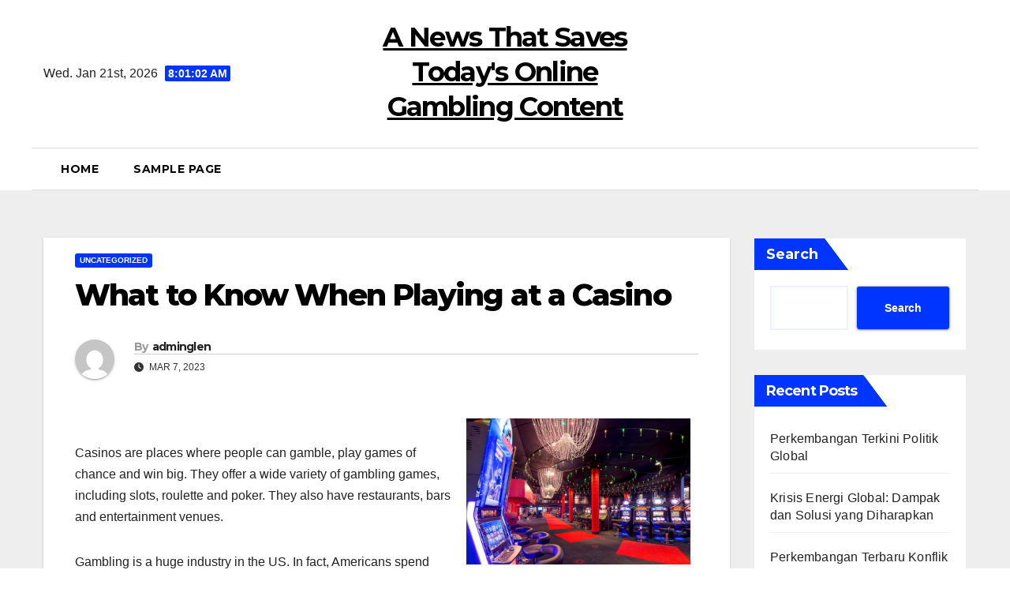

--- FILE ---
content_type: text/html; charset=UTF-8
request_url: http://glennfordonline.com/what-to-know-when-playing-at-a-casino/
body_size: 13891
content:
<!DOCTYPE html>
<html lang="en-US">
<head>
<meta charset="UTF-8">
<meta name="viewport" content="width=device-width, initial-scale=1">
<link rel="profile" href="http://gmpg.org/xfn/11">
<meta name='robots' content='index, follow, max-image-preview:large, max-snippet:-1, max-video-preview:-1' />

	<!-- This site is optimized with the Yoast SEO plugin v26.8 - https://yoast.com/product/yoast-seo-wordpress/ -->
	<title>Essential Tips for a Fun Casino Experience</title>
	<meta name="description" content="Discover essential tips and insights for a successful casino experience. Learn strategies, etiquette, and what to expect when playing." />
	<link rel="canonical" href="http://glennfordonline.com/what-to-know-when-playing-at-a-casino/" />
	<meta property="og:locale" content="en_US" />
	<meta property="og:type" content="article" />
	<meta property="og:title" content="Essential Tips for a Fun Casino Experience" />
	<meta property="og:description" content="Discover essential tips and insights for a successful casino experience. Learn strategies, etiquette, and what to expect when playing." />
	<meta property="og:url" content="http://glennfordonline.com/what-to-know-when-playing-at-a-casino/" />
	<meta property="og:site_name" content="A News That Saves Today&#039;s Online Gambling Content" />
	<meta property="article:published_time" content="2023-03-07T21:15:49+00:00" />
	<meta property="article:modified_time" content="2023-03-07T21:15:50+00:00" />
	<meta property="og:image" content="https://i.imgur.com/4EKBGCZ.jpg" />
	<meta name="author" content="adminglen" />
	<meta name="twitter:card" content="summary_large_image" />
	<meta name="twitter:label1" content="Written by" />
	<meta name="twitter:data1" content="adminglen" />
	<meta name="twitter:label2" content="Est. reading time" />
	<meta name="twitter:data2" content="1 minute" />
	<script type="application/ld+json" class="yoast-schema-graph">{"@context":"https://schema.org","@graph":[{"@type":"Article","@id":"http://glennfordonline.com/what-to-know-when-playing-at-a-casino/#article","isPartOf":{"@id":"http://glennfordonline.com/what-to-know-when-playing-at-a-casino/"},"author":{"name":"adminglen","@id":"https://glennfordonline.com/#/schema/person/d601a4c32f46e68bce8aec726f195fbe"},"headline":"What to Know When Playing at a Casino","datePublished":"2023-03-07T21:15:49+00:00","dateModified":"2023-03-07T21:15:50+00:00","mainEntityOfPage":{"@id":"http://glennfordonline.com/what-to-know-when-playing-at-a-casino/"},"wordCount":290,"image":{"@id":"http://glennfordonline.com/what-to-know-when-playing-at-a-casino/#primaryimage"},"thumbnailUrl":"https://i.imgur.com/4EKBGCZ.jpg","inLanguage":"en-US"},{"@type":"WebPage","@id":"http://glennfordonline.com/what-to-know-when-playing-at-a-casino/","url":"http://glennfordonline.com/what-to-know-when-playing-at-a-casino/","name":"Essential Tips for a Fun Casino Experience","isPartOf":{"@id":"https://glennfordonline.com/#website"},"primaryImageOfPage":{"@id":"http://glennfordonline.com/what-to-know-when-playing-at-a-casino/#primaryimage"},"image":{"@id":"http://glennfordonline.com/what-to-know-when-playing-at-a-casino/#primaryimage"},"thumbnailUrl":"https://i.imgur.com/4EKBGCZ.jpg","datePublished":"2023-03-07T21:15:49+00:00","dateModified":"2023-03-07T21:15:50+00:00","author":{"@id":"https://glennfordonline.com/#/schema/person/d601a4c32f46e68bce8aec726f195fbe"},"description":"Discover essential tips and insights for a successful casino experience. Learn strategies, etiquette, and what to expect when playing.","breadcrumb":{"@id":"http://glennfordonline.com/what-to-know-when-playing-at-a-casino/#breadcrumb"},"inLanguage":"en-US","potentialAction":[{"@type":"ReadAction","target":["http://glennfordonline.com/what-to-know-when-playing-at-a-casino/"]}]},{"@type":"ImageObject","inLanguage":"en-US","@id":"http://glennfordonline.com/what-to-know-when-playing-at-a-casino/#primaryimage","url":"https://i.imgur.com/4EKBGCZ.jpg","contentUrl":"https://i.imgur.com/4EKBGCZ.jpg"},{"@type":"BreadcrumbList","@id":"http://glennfordonline.com/what-to-know-when-playing-at-a-casino/#breadcrumb","itemListElement":[{"@type":"ListItem","position":1,"name":"Home","item":"https://glennfordonline.com/"},{"@type":"ListItem","position":2,"name":"What to Know When Playing at a Casino"}]},{"@type":"WebSite","@id":"https://glennfordonline.com/#website","url":"https://glennfordonline.com/","name":"A News That Saves Today&#039;s Online Gambling Content","description":"","potentialAction":[{"@type":"SearchAction","target":{"@type":"EntryPoint","urlTemplate":"https://glennfordonline.com/?s={search_term_string}"},"query-input":{"@type":"PropertyValueSpecification","valueRequired":true,"valueName":"search_term_string"}}],"inLanguage":"en-US"},{"@type":"Person","@id":"https://glennfordonline.com/#/schema/person/d601a4c32f46e68bce8aec726f195fbe","name":"adminglen","image":{"@type":"ImageObject","inLanguage":"en-US","@id":"https://glennfordonline.com/#/schema/person/image/","url":"https://secure.gravatar.com/avatar/2e6951b68561a53a4644eb70f84e3cd65fb898784c96cc0d42471e383c35c81e?s=96&d=mm&r=g","contentUrl":"https://secure.gravatar.com/avatar/2e6951b68561a53a4644eb70f84e3cd65fb898784c96cc0d42471e383c35c81e?s=96&d=mm&r=g","caption":"adminglen"},"sameAs":["https://glennfordonline.com"],"url":"http://glennfordonline.com/author/adminglen/"}]}</script>
	<!-- / Yoast SEO plugin. -->


<link rel='dns-prefetch' href='//fonts.googleapis.com' />
<link rel="alternate" type="application/rss+xml" title="A News That Saves Today&#039;s Online Gambling Content &raquo; Feed" href="http://glennfordonline.com/feed/" />
<link rel="alternate" title="oEmbed (JSON)" type="application/json+oembed" href="http://glennfordonline.com/wp-json/oembed/1.0/embed?url=http%3A%2F%2Fglennfordonline.com%2Fwhat-to-know-when-playing-at-a-casino%2F" />
<link rel="alternate" title="oEmbed (XML)" type="text/xml+oembed" href="http://glennfordonline.com/wp-json/oembed/1.0/embed?url=http%3A%2F%2Fglennfordonline.com%2Fwhat-to-know-when-playing-at-a-casino%2F&#038;format=xml" />
<style id='wp-img-auto-sizes-contain-inline-css'>
img:is([sizes=auto i],[sizes^="auto," i]){contain-intrinsic-size:3000px 1500px}
/*# sourceURL=wp-img-auto-sizes-contain-inline-css */
</style>

<style id='wp-emoji-styles-inline-css'>

	img.wp-smiley, img.emoji {
		display: inline !important;
		border: none !important;
		box-shadow: none !important;
		height: 1em !important;
		width: 1em !important;
		margin: 0 0.07em !important;
		vertical-align: -0.1em !important;
		background: none !important;
		padding: 0 !important;
	}
/*# sourceURL=wp-emoji-styles-inline-css */
</style>
<link rel='stylesheet' id='wp-block-library-css' href='http://glennfordonline.com/wp-includes/css/dist/block-library/style.min.css?ver=6.9' media='all' />
<style id='wp-block-archives-inline-css'>
.wp-block-archives{box-sizing:border-box}.wp-block-archives-dropdown label{display:block}
/*# sourceURL=http://glennfordonline.com/wp-includes/blocks/archives/style.min.css */
</style>
<style id='wp-block-categories-inline-css'>
.wp-block-categories{box-sizing:border-box}.wp-block-categories.alignleft{margin-right:2em}.wp-block-categories.alignright{margin-left:2em}.wp-block-categories.wp-block-categories-dropdown.aligncenter{text-align:center}.wp-block-categories .wp-block-categories__label{display:block;width:100%}
/*# sourceURL=http://glennfordonline.com/wp-includes/blocks/categories/style.min.css */
</style>
<style id='wp-block-heading-inline-css'>
h1:where(.wp-block-heading).has-background,h2:where(.wp-block-heading).has-background,h3:where(.wp-block-heading).has-background,h4:where(.wp-block-heading).has-background,h5:where(.wp-block-heading).has-background,h6:where(.wp-block-heading).has-background{padding:1.25em 2.375em}h1.has-text-align-left[style*=writing-mode]:where([style*=vertical-lr]),h1.has-text-align-right[style*=writing-mode]:where([style*=vertical-rl]),h2.has-text-align-left[style*=writing-mode]:where([style*=vertical-lr]),h2.has-text-align-right[style*=writing-mode]:where([style*=vertical-rl]),h3.has-text-align-left[style*=writing-mode]:where([style*=vertical-lr]),h3.has-text-align-right[style*=writing-mode]:where([style*=vertical-rl]),h4.has-text-align-left[style*=writing-mode]:where([style*=vertical-lr]),h4.has-text-align-right[style*=writing-mode]:where([style*=vertical-rl]),h5.has-text-align-left[style*=writing-mode]:where([style*=vertical-lr]),h5.has-text-align-right[style*=writing-mode]:where([style*=vertical-rl]),h6.has-text-align-left[style*=writing-mode]:where([style*=vertical-lr]),h6.has-text-align-right[style*=writing-mode]:where([style*=vertical-rl]){rotate:180deg}
/*# sourceURL=http://glennfordonline.com/wp-includes/blocks/heading/style.min.css */
</style>
<style id='wp-block-latest-comments-inline-css'>
ol.wp-block-latest-comments{box-sizing:border-box;margin-left:0}:where(.wp-block-latest-comments:not([style*=line-height] .wp-block-latest-comments__comment)){line-height:1.1}:where(.wp-block-latest-comments:not([style*=line-height] .wp-block-latest-comments__comment-excerpt p)){line-height:1.8}.has-dates :where(.wp-block-latest-comments:not([style*=line-height])),.has-excerpts :where(.wp-block-latest-comments:not([style*=line-height])){line-height:1.5}.wp-block-latest-comments .wp-block-latest-comments{padding-left:0}.wp-block-latest-comments__comment{list-style:none;margin-bottom:1em}.has-avatars .wp-block-latest-comments__comment{list-style:none;min-height:2.25em}.has-avatars .wp-block-latest-comments__comment .wp-block-latest-comments__comment-excerpt,.has-avatars .wp-block-latest-comments__comment .wp-block-latest-comments__comment-meta{margin-left:3.25em}.wp-block-latest-comments__comment-excerpt p{font-size:.875em;margin:.36em 0 1.4em}.wp-block-latest-comments__comment-date{display:block;font-size:.75em}.wp-block-latest-comments .avatar,.wp-block-latest-comments__comment-avatar{border-radius:1.5em;display:block;float:left;height:2.5em;margin-right:.75em;width:2.5em}.wp-block-latest-comments[class*=-font-size] a,.wp-block-latest-comments[style*=font-size] a{font-size:inherit}
/*# sourceURL=http://glennfordonline.com/wp-includes/blocks/latest-comments/style.min.css */
</style>
<style id='wp-block-latest-posts-inline-css'>
.wp-block-latest-posts{box-sizing:border-box}.wp-block-latest-posts.alignleft{margin-right:2em}.wp-block-latest-posts.alignright{margin-left:2em}.wp-block-latest-posts.wp-block-latest-posts__list{list-style:none}.wp-block-latest-posts.wp-block-latest-posts__list li{clear:both;overflow-wrap:break-word}.wp-block-latest-posts.is-grid{display:flex;flex-wrap:wrap}.wp-block-latest-posts.is-grid li{margin:0 1.25em 1.25em 0;width:100%}@media (min-width:600px){.wp-block-latest-posts.columns-2 li{width:calc(50% - .625em)}.wp-block-latest-posts.columns-2 li:nth-child(2n){margin-right:0}.wp-block-latest-posts.columns-3 li{width:calc(33.33333% - .83333em)}.wp-block-latest-posts.columns-3 li:nth-child(3n){margin-right:0}.wp-block-latest-posts.columns-4 li{width:calc(25% - .9375em)}.wp-block-latest-posts.columns-4 li:nth-child(4n){margin-right:0}.wp-block-latest-posts.columns-5 li{width:calc(20% - 1em)}.wp-block-latest-posts.columns-5 li:nth-child(5n){margin-right:0}.wp-block-latest-posts.columns-6 li{width:calc(16.66667% - 1.04167em)}.wp-block-latest-posts.columns-6 li:nth-child(6n){margin-right:0}}:root :where(.wp-block-latest-posts.is-grid){padding:0}:root :where(.wp-block-latest-posts.wp-block-latest-posts__list){padding-left:0}.wp-block-latest-posts__post-author,.wp-block-latest-posts__post-date{display:block;font-size:.8125em}.wp-block-latest-posts__post-excerpt,.wp-block-latest-posts__post-full-content{margin-bottom:1em;margin-top:.5em}.wp-block-latest-posts__featured-image a{display:inline-block}.wp-block-latest-posts__featured-image img{height:auto;max-width:100%;width:auto}.wp-block-latest-posts__featured-image.alignleft{float:left;margin-right:1em}.wp-block-latest-posts__featured-image.alignright{float:right;margin-left:1em}.wp-block-latest-posts__featured-image.aligncenter{margin-bottom:1em;text-align:center}
/*# sourceURL=http://glennfordonline.com/wp-includes/blocks/latest-posts/style.min.css */
</style>
<style id='wp-block-search-inline-css'>
.wp-block-search__button{margin-left:10px;word-break:normal}.wp-block-search__button.has-icon{line-height:0}.wp-block-search__button svg{height:1.25em;min-height:24px;min-width:24px;width:1.25em;fill:currentColor;vertical-align:text-bottom}:where(.wp-block-search__button){border:1px solid #ccc;padding:6px 10px}.wp-block-search__inside-wrapper{display:flex;flex:auto;flex-wrap:nowrap;max-width:100%}.wp-block-search__label{width:100%}.wp-block-search.wp-block-search__button-only .wp-block-search__button{box-sizing:border-box;display:flex;flex-shrink:0;justify-content:center;margin-left:0;max-width:100%}.wp-block-search.wp-block-search__button-only .wp-block-search__inside-wrapper{min-width:0!important;transition-property:width}.wp-block-search.wp-block-search__button-only .wp-block-search__input{flex-basis:100%;transition-duration:.3s}.wp-block-search.wp-block-search__button-only.wp-block-search__searchfield-hidden,.wp-block-search.wp-block-search__button-only.wp-block-search__searchfield-hidden .wp-block-search__inside-wrapper{overflow:hidden}.wp-block-search.wp-block-search__button-only.wp-block-search__searchfield-hidden .wp-block-search__input{border-left-width:0!important;border-right-width:0!important;flex-basis:0;flex-grow:0;margin:0;min-width:0!important;padding-left:0!important;padding-right:0!important;width:0!important}:where(.wp-block-search__input){appearance:none;border:1px solid #949494;flex-grow:1;font-family:inherit;font-size:inherit;font-style:inherit;font-weight:inherit;letter-spacing:inherit;line-height:inherit;margin-left:0;margin-right:0;min-width:3rem;padding:8px;text-decoration:unset!important;text-transform:inherit}:where(.wp-block-search__button-inside .wp-block-search__inside-wrapper){background-color:#fff;border:1px solid #949494;box-sizing:border-box;padding:4px}:where(.wp-block-search__button-inside .wp-block-search__inside-wrapper) .wp-block-search__input{border:none;border-radius:0;padding:0 4px}:where(.wp-block-search__button-inside .wp-block-search__inside-wrapper) .wp-block-search__input:focus{outline:none}:where(.wp-block-search__button-inside .wp-block-search__inside-wrapper) :where(.wp-block-search__button){padding:4px 8px}.wp-block-search.aligncenter .wp-block-search__inside-wrapper{margin:auto}.wp-block[data-align=right] .wp-block-search.wp-block-search__button-only .wp-block-search__inside-wrapper{float:right}
/*# sourceURL=http://glennfordonline.com/wp-includes/blocks/search/style.min.css */
</style>
<style id='wp-block-search-theme-inline-css'>
.wp-block-search .wp-block-search__label{font-weight:700}.wp-block-search__button{border:1px solid #ccc;padding:.375em .625em}
/*# sourceURL=http://glennfordonline.com/wp-includes/blocks/search/theme.min.css */
</style>
<style id='wp-block-group-inline-css'>
.wp-block-group{box-sizing:border-box}:where(.wp-block-group.wp-block-group-is-layout-constrained){position:relative}
/*# sourceURL=http://glennfordonline.com/wp-includes/blocks/group/style.min.css */
</style>
<style id='wp-block-group-theme-inline-css'>
:where(.wp-block-group.has-background){padding:1.25em 2.375em}
/*# sourceURL=http://glennfordonline.com/wp-includes/blocks/group/theme.min.css */
</style>
<style id='global-styles-inline-css'>
:root{--wp--preset--aspect-ratio--square: 1;--wp--preset--aspect-ratio--4-3: 4/3;--wp--preset--aspect-ratio--3-4: 3/4;--wp--preset--aspect-ratio--3-2: 3/2;--wp--preset--aspect-ratio--2-3: 2/3;--wp--preset--aspect-ratio--16-9: 16/9;--wp--preset--aspect-ratio--9-16: 9/16;--wp--preset--color--black: #000000;--wp--preset--color--cyan-bluish-gray: #abb8c3;--wp--preset--color--white: #ffffff;--wp--preset--color--pale-pink: #f78da7;--wp--preset--color--vivid-red: #cf2e2e;--wp--preset--color--luminous-vivid-orange: #ff6900;--wp--preset--color--luminous-vivid-amber: #fcb900;--wp--preset--color--light-green-cyan: #7bdcb5;--wp--preset--color--vivid-green-cyan: #00d084;--wp--preset--color--pale-cyan-blue: #8ed1fc;--wp--preset--color--vivid-cyan-blue: #0693e3;--wp--preset--color--vivid-purple: #9b51e0;--wp--preset--gradient--vivid-cyan-blue-to-vivid-purple: linear-gradient(135deg,rgb(6,147,227) 0%,rgb(155,81,224) 100%);--wp--preset--gradient--light-green-cyan-to-vivid-green-cyan: linear-gradient(135deg,rgb(122,220,180) 0%,rgb(0,208,130) 100%);--wp--preset--gradient--luminous-vivid-amber-to-luminous-vivid-orange: linear-gradient(135deg,rgb(252,185,0) 0%,rgb(255,105,0) 100%);--wp--preset--gradient--luminous-vivid-orange-to-vivid-red: linear-gradient(135deg,rgb(255,105,0) 0%,rgb(207,46,46) 100%);--wp--preset--gradient--very-light-gray-to-cyan-bluish-gray: linear-gradient(135deg,rgb(238,238,238) 0%,rgb(169,184,195) 100%);--wp--preset--gradient--cool-to-warm-spectrum: linear-gradient(135deg,rgb(74,234,220) 0%,rgb(151,120,209) 20%,rgb(207,42,186) 40%,rgb(238,44,130) 60%,rgb(251,105,98) 80%,rgb(254,248,76) 100%);--wp--preset--gradient--blush-light-purple: linear-gradient(135deg,rgb(255,206,236) 0%,rgb(152,150,240) 100%);--wp--preset--gradient--blush-bordeaux: linear-gradient(135deg,rgb(254,205,165) 0%,rgb(254,45,45) 50%,rgb(107,0,62) 100%);--wp--preset--gradient--luminous-dusk: linear-gradient(135deg,rgb(255,203,112) 0%,rgb(199,81,192) 50%,rgb(65,88,208) 100%);--wp--preset--gradient--pale-ocean: linear-gradient(135deg,rgb(255,245,203) 0%,rgb(182,227,212) 50%,rgb(51,167,181) 100%);--wp--preset--gradient--electric-grass: linear-gradient(135deg,rgb(202,248,128) 0%,rgb(113,206,126) 100%);--wp--preset--gradient--midnight: linear-gradient(135deg,rgb(2,3,129) 0%,rgb(40,116,252) 100%);--wp--preset--font-size--small: 13px;--wp--preset--font-size--medium: 20px;--wp--preset--font-size--large: 36px;--wp--preset--font-size--x-large: 42px;--wp--preset--spacing--20: 0.44rem;--wp--preset--spacing--30: 0.67rem;--wp--preset--spacing--40: 1rem;--wp--preset--spacing--50: 1.5rem;--wp--preset--spacing--60: 2.25rem;--wp--preset--spacing--70: 3.38rem;--wp--preset--spacing--80: 5.06rem;--wp--preset--shadow--natural: 6px 6px 9px rgba(0, 0, 0, 0.2);--wp--preset--shadow--deep: 12px 12px 50px rgba(0, 0, 0, 0.4);--wp--preset--shadow--sharp: 6px 6px 0px rgba(0, 0, 0, 0.2);--wp--preset--shadow--outlined: 6px 6px 0px -3px rgb(255, 255, 255), 6px 6px rgb(0, 0, 0);--wp--preset--shadow--crisp: 6px 6px 0px rgb(0, 0, 0);}:root :where(.is-layout-flow) > :first-child{margin-block-start: 0;}:root :where(.is-layout-flow) > :last-child{margin-block-end: 0;}:root :where(.is-layout-flow) > *{margin-block-start: 24px;margin-block-end: 0;}:root :where(.is-layout-constrained) > :first-child{margin-block-start: 0;}:root :where(.is-layout-constrained) > :last-child{margin-block-end: 0;}:root :where(.is-layout-constrained) > *{margin-block-start: 24px;margin-block-end: 0;}:root :where(.is-layout-flex){gap: 24px;}:root :where(.is-layout-grid){gap: 24px;}body .is-layout-flex{display: flex;}.is-layout-flex{flex-wrap: wrap;align-items: center;}.is-layout-flex > :is(*, div){margin: 0;}body .is-layout-grid{display: grid;}.is-layout-grid > :is(*, div){margin: 0;}.has-black-color{color: var(--wp--preset--color--black) !important;}.has-cyan-bluish-gray-color{color: var(--wp--preset--color--cyan-bluish-gray) !important;}.has-white-color{color: var(--wp--preset--color--white) !important;}.has-pale-pink-color{color: var(--wp--preset--color--pale-pink) !important;}.has-vivid-red-color{color: var(--wp--preset--color--vivid-red) !important;}.has-luminous-vivid-orange-color{color: var(--wp--preset--color--luminous-vivid-orange) !important;}.has-luminous-vivid-amber-color{color: var(--wp--preset--color--luminous-vivid-amber) !important;}.has-light-green-cyan-color{color: var(--wp--preset--color--light-green-cyan) !important;}.has-vivid-green-cyan-color{color: var(--wp--preset--color--vivid-green-cyan) !important;}.has-pale-cyan-blue-color{color: var(--wp--preset--color--pale-cyan-blue) !important;}.has-vivid-cyan-blue-color{color: var(--wp--preset--color--vivid-cyan-blue) !important;}.has-vivid-purple-color{color: var(--wp--preset--color--vivid-purple) !important;}.has-black-background-color{background-color: var(--wp--preset--color--black) !important;}.has-cyan-bluish-gray-background-color{background-color: var(--wp--preset--color--cyan-bluish-gray) !important;}.has-white-background-color{background-color: var(--wp--preset--color--white) !important;}.has-pale-pink-background-color{background-color: var(--wp--preset--color--pale-pink) !important;}.has-vivid-red-background-color{background-color: var(--wp--preset--color--vivid-red) !important;}.has-luminous-vivid-orange-background-color{background-color: var(--wp--preset--color--luminous-vivid-orange) !important;}.has-luminous-vivid-amber-background-color{background-color: var(--wp--preset--color--luminous-vivid-amber) !important;}.has-light-green-cyan-background-color{background-color: var(--wp--preset--color--light-green-cyan) !important;}.has-vivid-green-cyan-background-color{background-color: var(--wp--preset--color--vivid-green-cyan) !important;}.has-pale-cyan-blue-background-color{background-color: var(--wp--preset--color--pale-cyan-blue) !important;}.has-vivid-cyan-blue-background-color{background-color: var(--wp--preset--color--vivid-cyan-blue) !important;}.has-vivid-purple-background-color{background-color: var(--wp--preset--color--vivid-purple) !important;}.has-black-border-color{border-color: var(--wp--preset--color--black) !important;}.has-cyan-bluish-gray-border-color{border-color: var(--wp--preset--color--cyan-bluish-gray) !important;}.has-white-border-color{border-color: var(--wp--preset--color--white) !important;}.has-pale-pink-border-color{border-color: var(--wp--preset--color--pale-pink) !important;}.has-vivid-red-border-color{border-color: var(--wp--preset--color--vivid-red) !important;}.has-luminous-vivid-orange-border-color{border-color: var(--wp--preset--color--luminous-vivid-orange) !important;}.has-luminous-vivid-amber-border-color{border-color: var(--wp--preset--color--luminous-vivid-amber) !important;}.has-light-green-cyan-border-color{border-color: var(--wp--preset--color--light-green-cyan) !important;}.has-vivid-green-cyan-border-color{border-color: var(--wp--preset--color--vivid-green-cyan) !important;}.has-pale-cyan-blue-border-color{border-color: var(--wp--preset--color--pale-cyan-blue) !important;}.has-vivid-cyan-blue-border-color{border-color: var(--wp--preset--color--vivid-cyan-blue) !important;}.has-vivid-purple-border-color{border-color: var(--wp--preset--color--vivid-purple) !important;}.has-vivid-cyan-blue-to-vivid-purple-gradient-background{background: var(--wp--preset--gradient--vivid-cyan-blue-to-vivid-purple) !important;}.has-light-green-cyan-to-vivid-green-cyan-gradient-background{background: var(--wp--preset--gradient--light-green-cyan-to-vivid-green-cyan) !important;}.has-luminous-vivid-amber-to-luminous-vivid-orange-gradient-background{background: var(--wp--preset--gradient--luminous-vivid-amber-to-luminous-vivid-orange) !important;}.has-luminous-vivid-orange-to-vivid-red-gradient-background{background: var(--wp--preset--gradient--luminous-vivid-orange-to-vivid-red) !important;}.has-very-light-gray-to-cyan-bluish-gray-gradient-background{background: var(--wp--preset--gradient--very-light-gray-to-cyan-bluish-gray) !important;}.has-cool-to-warm-spectrum-gradient-background{background: var(--wp--preset--gradient--cool-to-warm-spectrum) !important;}.has-blush-light-purple-gradient-background{background: var(--wp--preset--gradient--blush-light-purple) !important;}.has-blush-bordeaux-gradient-background{background: var(--wp--preset--gradient--blush-bordeaux) !important;}.has-luminous-dusk-gradient-background{background: var(--wp--preset--gradient--luminous-dusk) !important;}.has-pale-ocean-gradient-background{background: var(--wp--preset--gradient--pale-ocean) !important;}.has-electric-grass-gradient-background{background: var(--wp--preset--gradient--electric-grass) !important;}.has-midnight-gradient-background{background: var(--wp--preset--gradient--midnight) !important;}.has-small-font-size{font-size: var(--wp--preset--font-size--small) !important;}.has-medium-font-size{font-size: var(--wp--preset--font-size--medium) !important;}.has-large-font-size{font-size: var(--wp--preset--font-size--large) !important;}.has-x-large-font-size{font-size: var(--wp--preset--font-size--x-large) !important;}
/*# sourceURL=global-styles-inline-css */
</style>

<style id='classic-theme-styles-inline-css'>
/*! This file is auto-generated */
.wp-block-button__link{color:#fff;background-color:#32373c;border-radius:9999px;box-shadow:none;text-decoration:none;padding:calc(.667em + 2px) calc(1.333em + 2px);font-size:1.125em}.wp-block-file__button{background:#32373c;color:#fff;text-decoration:none}
/*# sourceURL=/wp-includes/css/classic-themes.min.css */
</style>
<link rel='stylesheet' id='newsup-fonts-css' href='//fonts.googleapis.com/css?family=Montserrat%3A400%2C500%2C700%2C800%7CWork%2BSans%3A300%2C400%2C500%2C600%2C700%2C800%2C900%26display%3Dswap&#038;subset=latin%2Clatin-ext' media='all' />
<link rel='stylesheet' id='bootstrap-css' href='http://glennfordonline.com/wp-content/themes/newsup/css/bootstrap.css?ver=6.9' media='all' />
<link rel='stylesheet' id='newsup-style-css' href='http://glennfordonline.com/wp-content/themes/news-jack/style.css?ver=6.9' media='all' />
<link rel='stylesheet' id='font-awesome-5-all-css' href='http://glennfordonline.com/wp-content/themes/newsup/css/font-awesome/css/all.min.css?ver=6.9' media='all' />
<link rel='stylesheet' id='font-awesome-4-shim-css' href='http://glennfordonline.com/wp-content/themes/newsup/css/font-awesome/css/v4-shims.min.css?ver=6.9' media='all' />
<link rel='stylesheet' id='owl-carousel-css' href='http://glennfordonline.com/wp-content/themes/newsup/css/owl.carousel.css?ver=6.9' media='all' />
<link rel='stylesheet' id='smartmenus-css' href='http://glennfordonline.com/wp-content/themes/newsup/css/jquery.smartmenus.bootstrap.css?ver=6.9' media='all' />
<link rel='stylesheet' id='newsup-custom-css-css' href='http://glennfordonline.com/wp-content/themes/newsup/inc/ansar/customize/css/customizer.css?ver=1.0' media='all' />
<link rel='stylesheet' id='newsup-style-parent-css' href='http://glennfordonline.com/wp-content/themes/newsup/style.css?ver=6.9' media='all' />
<link rel='stylesheet' id='newsjack-style-css' href='http://glennfordonline.com/wp-content/themes/news-jack/style.css?ver=1.0' media='all' />
<link rel='stylesheet' id='newsjack-default-css-css' href='http://glennfordonline.com/wp-content/themes/news-jack/css/colors/default.css?ver=6.9' media='all' />
<script src="http://glennfordonline.com/wp-includes/js/jquery/jquery.min.js?ver=3.7.1" id="jquery-core-js"></script>
<script src="http://glennfordonline.com/wp-includes/js/jquery/jquery-migrate.min.js?ver=3.4.1" id="jquery-migrate-js"></script>
<script src="http://glennfordonline.com/wp-content/themes/newsup/js/navigation.js?ver=6.9" id="newsup-navigation-js"></script>
<script src="http://glennfordonline.com/wp-content/themes/newsup/js/bootstrap.js?ver=6.9" id="bootstrap-js"></script>
<script src="http://glennfordonline.com/wp-content/themes/newsup/js/owl.carousel.min.js?ver=6.9" id="owl-carousel-min-js"></script>
<script src="http://glennfordonline.com/wp-content/themes/newsup/js/jquery.smartmenus.js?ver=6.9" id="smartmenus-js-js"></script>
<script src="http://glennfordonline.com/wp-content/themes/newsup/js/jquery.smartmenus.bootstrap.js?ver=6.9" id="bootstrap-smartmenus-js-js"></script>
<script src="http://glennfordonline.com/wp-content/themes/newsup/js/jquery.marquee.js?ver=6.9" id="newsup-marquee-js-js"></script>
<script src="http://glennfordonline.com/wp-content/themes/newsup/js/main.js?ver=6.9" id="newsup-main-js-js"></script>
<link rel="https://api.w.org/" href="http://glennfordonline.com/wp-json/" /><link rel="alternate" title="JSON" type="application/json" href="http://glennfordonline.com/wp-json/wp/v2/posts/600" /><link rel="EditURI" type="application/rsd+xml" title="RSD" href="http://glennfordonline.com/xmlrpc.php?rsd" />
<meta name="generator" content="WordPress 6.9" />
<link rel='shortlink' href='http://glennfordonline.com/?p=600' />
 
<style type="text/css" id="custom-background-css">
    .wrapper { background-color: #eee; }
</style>
    <style type="text/css">
            body .site-title a,
        body .site-description {
            color: ##fff;
        }

        .site-branding-text .site-title a {
                font-size: px;
            }

            @media only screen and (max-width: 640px) {
                .site-branding-text .site-title a {
                    font-size: 40px;

                }
            }

            @media only screen and (max-width: 375px) {
                .site-branding-text .site-title a {
                    font-size: 32px;

                }
            }

        </style>
    </head>
<body class="wp-singular post-template-default single single-post postid-600 single-format-standard wp-embed-responsive wp-theme-newsup wp-child-theme-news-jack ta-hide-date-author-in-list" >
<div id="page" class="site">
<a class="skip-link screen-reader-text" href="#content">
Skip to content</a>
    <div class="wrapper">
        <header class="mg-headwidget center light">
                        <!--==================== TOP BAR ====================-->

            <div class="clearfix"></div>
                        <div class="mg-nav-widget-area-back" style='background-image: url("" );'>
                        <div class="overlay">
              <div class="inner"  style="background-color:#fff;" > 
                <div class="container-fluid">
    <div class="mg-nav-widget-area">
        <div class="row align-items-center">
                        <div class="col-md-4 col-sm-4 text-center-xs">
                            <div class="heacent">Wed. Jan 21st, 2026                         <span  id="time" class="time"></span>
                                      </div>
              
            </div>

            <div class="col-md-4 col-sm-4 text-center-xs">
                <div class="navbar-header">
                                        <div class="site-branding-text">
                                        <p class="site-title"> <a href="http://glennfordonline.com/" rel="home">A News That Saves Today&#039;s Online Gambling Content</a></p>
                                        <p class="site-description"></p>
                    </div>
                                  </div>
                         <div class="col-md-4 col-sm-4 text-center-xs">
                <ul class="mg-social info-right heacent">
                    
                                      </ul>
            </div>
                    </div>
    </div>
</div>
              </div>
              </div>
          </div>
    <div class="mg-menu-full">
      <nav class="navbar navbar-expand-lg navbar-wp">
        <div class="container-fluid ">
          <!-- Right nav -->
                    <div class="m-header align-items-center">
                                                <a class="mobilehomebtn" href="http://glennfordonline.com"><span class="fas fa-home"></span></a>
                        <!-- navbar-toggle -->
                        <button class="navbar-toggler mx-auto" type="button" data-toggle="collapse" data-target="#navbar-wp" aria-controls="navbarSupportedContent" aria-expanded="false" aria-label="Toggle navigation">
                          <i class="fas fa-bars"></i>
                        </button>
                        <!-- /navbar-toggle -->
                        <div class="dropdown show mg-search-box pr-2 d-none">
                            <a class="dropdown-toggle msearch ml-auto" href="#" role="button" id="dropdownMenuLink" data-toggle="dropdown" aria-haspopup="true" aria-expanded="false">
                               <i class="fas fa-search"></i>
                            </a>

                            <div class="dropdown-menu searchinner" aria-labelledby="dropdownMenuLink">
                        <form role="search" method="get" id="searchform" action="http://glennfordonline.com/">
  <div class="input-group">
    <input type="search" class="form-control" placeholder="Search" value="" name="s" />
    <span class="input-group-btn btn-default">
    <button type="submit" class="btn"> <i class="fas fa-search"></i> </button>
    </span> </div>
</form>                      </div>
                        </div>
                        
                    </div>
                    <!-- /Right nav -->
         
          
                  <div class="collapse navbar-collapse" id="navbar-wp">
                  	<div class="d-md-block">
                  <ul class="nav navbar-nav mr-auto"><li class="nav-item menu-item "><a class="nav-link " href="http://glennfordonline.com/" title="Home">Home</a></li><li class="nav-item menu-item page_item dropdown page-item-2"><a class="nav-link" href="http://glennfordonline.com/sample-page/">Sample Page</a></li></ul>
        				</div>		
              		</div>
                  <!-- Right nav -->
                    <div class="desk-header pl-3 ml-auto my-2 my-lg-0 position-relative align-items-center">
                        <!-- /navbar-toggle -->
                        <div class="dropdown show mg-search-box">
                      <a class="dropdown-toggle msearch ml-auto" href="#" role="button" id="dropdownMenuLink" data-toggle="dropdown" aria-haspopup="true" aria-expanded="false">
                       <i class="fas fa-search"></i>
                      </a>
                      <div class="dropdown-menu searchinner" aria-labelledby="dropdownMenuLink">
                        <form role="search" method="get" id="searchform" action="http://glennfordonline.com/">
  <div class="input-group">
    <input type="search" class="form-control" placeholder="Search" value="" name="s" />
    <span class="input-group-btn btn-default">
    <button type="submit" class="btn"> <i class="fas fa-search"></i> </button>
    </span> </div>
</form>                      </div>
                    </div>
                    </div>
                    <!-- /Right nav --> 
          </div>
      </nav> <!-- /Navigation -->
    </div>
</header>
<div class="clearfix"></div>
 <div><!-- =========================
     Page Content Section      
============================== -->
<main id="content" class="single-class content">
  <!--container-->
    <div class="container-fluid">
      <!--row-->
        <div class="row">
                  <div class="col-lg-9 col-md-8">
                                <div class="mg-blog-post-box"> 
                    <div class="mg-header">
                        <div class="mg-blog-category"><a class="newsup-categories category-color-1" href="http://glennfordonline.com/category/uncategorized/" alt="View all posts in Uncategorized"> 
                                 Uncategorized
                             </a></div>                        <h1 class="title single"> <a title="Permalink to: What to Know When Playing at a Casino">
                            What to Know When Playing at a Casino</a>
                        </h1>
                                                <div class="media mg-info-author-block"> 
                                                        <a class="mg-author-pic" href="http://glennfordonline.com/author/adminglen/"> <img alt='' src='https://secure.gravatar.com/avatar/2e6951b68561a53a4644eb70f84e3cd65fb898784c96cc0d42471e383c35c81e?s=150&#038;d=mm&#038;r=g' srcset='https://secure.gravatar.com/avatar/2e6951b68561a53a4644eb70f84e3cd65fb898784c96cc0d42471e383c35c81e?s=300&#038;d=mm&#038;r=g 2x' class='avatar avatar-150 photo' height='150' width='150' decoding='async'/> </a>
                                                        <div class="media-body">
                                                            <h4 class="media-heading"><span>By</span><a href="http://glennfordonline.com/author/adminglen/">adminglen</a></h4>
                                                            <span class="mg-blog-date"><i class="fas fa-clock"></i> 
                                    Mar 7, 2023                                </span>
                                                        </div>
                        </div>
                                            </div>
                                        <article class="page-content-single small single">
                        <p><img decoding="async" src="https://i.imgur.com/4EKBGCZ.jpg" alt="Casino" align="right" style="max-width:36%; width:auto; margin:0px 10px; height:auto; max-height:254px;"> </p>
<p>Casinos are places where people can gamble, play games of chance and win big. They offer a wide variety of gambling games, including slots, roulette and poker. They also have restaurants, bars and entertainment venues.</p>
<p>Gambling is a huge industry in the US. In fact, Americans spend billions of dollars a year playing casino games at both live and online casinos.</p>
<p>Players of all skill levels can find casino games that suit their preferences and interests. These include craps, roulette, blackjack and baccarat. Some casinos also offer more sophisticated games like poker or video poker.</p>
<p>Security is a major concern at casinos. Employees monitor every aspect of the casino, from table games to slot machines, and they make sure no one is cheating or stealing. Dealers keep a close eye on their own games, and pit bosses and table managers watch over the entire casino.</p>
<p>It is important to remember that the odds of winning a game are stacked against you. This is known as the house advantage, and it is a large factor in deciding whether to place a bet or not.</p>
<p>Another factor in deciding whether to place a gamble is the psychology behind it. You can lose a lot of money in a short amount of time, and it’s easy to get into the habit of betting more than you can afford.</p>
<p>There are plenty of ways to save money when playing at a casino, but it’s important to plan ahead and set a budget before you go. Having money allotted to each day’s gambling is a great way to avoid overspending, and you can transfer any leftover funds over to the next day’s budget.</p>
        <script>
        function pinIt() {
        var e = document.createElement('script');
        e.setAttribute('type','text/javascript');
        e.setAttribute('charset','UTF-8');
        e.setAttribute('src','https://assets.pinterest.com/js/pinmarklet.js?r='+Math.random()*99999999);
        document.body.appendChild(e);
        }
        </script>
        <div class="post-share">
            <div class="post-share-icons cf">
                <a href="https://www.facebook.com/sharer.php?u=http%3A%2F%2Fglennfordonline.com%2Fwhat-to-know-when-playing-at-a-casino%2F" class="link facebook" target="_blank" >
                    <i class="fab fa-facebook"></i>
                </a>
                <a href="https://twitter.com/share?url=http%3A%2F%2Fglennfordonline.com%2Fwhat-to-know-when-playing-at-a-casino%2F&#038;text=What%20to%20Know%20When%20Playing%20at%20a%20Casino" class="link x-twitter" target="_blank">
                    <i class="fa-brands fa-x-twitter"></i>
                </a>
                <a href="/cdn-cgi/l/email-protection#[base64]" class="link email" target="_blank">
                    <i class="fas fa-envelope"></i>
                </a>
                <a href="https://www.linkedin.com/sharing/share-offsite/?url=http%3A%2F%2Fglennfordonline.com%2Fwhat-to-know-when-playing-at-a-casino%2F&#038;title=What%20to%20Know%20When%20Playing%20at%20a%20Casino" class="link linkedin" target="_blank" >
                    <i class="fab fa-linkedin"></i>
                </a>
                <a href="https://telegram.me/share/url?url=http%3A%2F%2Fglennfordonline.com%2Fwhat-to-know-when-playing-at-a-casino%2F&#038;text&#038;title=What%20to%20Know%20When%20Playing%20at%20a%20Casino" class="link telegram" target="_blank" >
                    <i class="fab fa-telegram"></i>
                </a>
                <a href="javascript:pinIt();" class="link pinterest">
                    <i class="fab fa-pinterest"></i>
                </a>
                <a class="print-r" href="javascript:window.print()">
                    <i class="fas fa-print"></i>
                </a>  
            </div>
        </div>
                            <div class="clearfix mb-3"></div>
                        
	<nav class="navigation post-navigation" aria-label="Posts">
		<h2 class="screen-reader-text">Post navigation</h2>
		<div class="nav-links"><div class="nav-previous"><a href="http://glennfordonline.com/the-basics-of-poker-63/" rel="prev">The Basics of Poker <div class="fa fa-angle-double-right"></div><span></span></a></div><div class="nav-next"><a href="http://glennfordonline.com/what-is-a-slot-machine-8/" rel="next"><div class="fa fa-angle-double-left"></div><span></span> What Is a Slot Machine?</a></div></div>
	</nav>                                          </article>
                </div>
                        <div class="media mg-info-author-block">
            <a class="mg-author-pic" href="http://glennfordonline.com/author/adminglen/"><img alt='' src='https://secure.gravatar.com/avatar/2e6951b68561a53a4644eb70f84e3cd65fb898784c96cc0d42471e383c35c81e?s=150&#038;d=mm&#038;r=g' srcset='https://secure.gravatar.com/avatar/2e6951b68561a53a4644eb70f84e3cd65fb898784c96cc0d42471e383c35c81e?s=300&#038;d=mm&#038;r=g 2x' class='avatar avatar-150 photo' height='150' width='150' loading='lazy' decoding='async'/></a>
                <div class="media-body">
                  <h4 class="media-heading">By <a href ="http://glennfordonline.com/author/adminglen/">adminglen</a></h4>
                  <p></p>
                </div>
            </div>
                <div class="mg-featured-slider p-3 mb-4">
            <!--Start mg-realated-slider -->
            <!-- mg-sec-title -->
            <div class="mg-sec-title">
                <h4>Related Post</h4>
            </div>
            <!-- // mg-sec-title -->
            <div class="row">
                <!-- featured_post -->
                                    <!-- blog -->
                    <div class="col-md-4">
                        <div class="mg-blog-post-3 minh back-img mb-md-0 mb-2" 
                        >
                            <div class="mg-blog-inner">
                                <div class="mg-blog-category"><a class="newsup-categories category-color-1" href="http://glennfordonline.com/category/uncategorized/" alt="View all posts in Uncategorized"> 
                                 Uncategorized
                             </a></div>                                <h4 class="title"> <a href="http://glennfordonline.com/perkembangan-terkini-politik-global/" title="Permalink to: Perkembangan Terkini Politik Global">
                                  Perkembangan Terkini Politik Global</a>
                                 </h4>
                                <div class="mg-blog-meta"> 
                                                                        <span class="mg-blog-date">
                                        <i class="fas fa-clock"></i>
                                        Jan 20, 2026                                    </span>
                                            <a class="auth" href="http://glennfordonline.com/author/adminglen/">
            <i class="fas fa-user-circle"></i>adminglen        </a>
     
                                </div>   
                            </div>
                        </div>
                    </div>
                    <!-- blog -->
                                        <!-- blog -->
                    <div class="col-md-4">
                        <div class="mg-blog-post-3 minh back-img mb-md-0 mb-2" 
                        >
                            <div class="mg-blog-inner">
                                <div class="mg-blog-category"><a class="newsup-categories category-color-1" href="http://glennfordonline.com/category/uncategorized/" alt="View all posts in Uncategorized"> 
                                 Uncategorized
                             </a></div>                                <h4 class="title"> <a href="http://glennfordonline.com/krisis-energi-global-dampak-dan-solusi-yang-diharapkan/" title="Permalink to: Krisis Energi Global: Dampak dan Solusi yang Diharapkan">
                                  Krisis Energi Global: Dampak dan Solusi yang Diharapkan</a>
                                 </h4>
                                <div class="mg-blog-meta"> 
                                                                        <span class="mg-blog-date">
                                        <i class="fas fa-clock"></i>
                                        Jan 15, 2026                                    </span>
                                            <a class="auth" href="http://glennfordonline.com/author/adminglen/">
            <i class="fas fa-user-circle"></i>adminglen        </a>
     
                                </div>   
                            </div>
                        </div>
                    </div>
                    <!-- blog -->
                                        <!-- blog -->
                    <div class="col-md-4">
                        <div class="mg-blog-post-3 minh back-img mb-md-0 mb-2" 
                        >
                            <div class="mg-blog-inner">
                                <div class="mg-blog-category"><a class="newsup-categories category-color-1" href="http://glennfordonline.com/category/uncategorized/" alt="View all posts in Uncategorized"> 
                                 Uncategorized
                             </a></div>                                <h4 class="title"> <a href="http://glennfordonline.com/perkembangan-terbaru-konflik-rusia-ukraina/" title="Permalink to: Perkembangan Terbaru Konflik Rusia-Ukraina">
                                  Perkembangan Terbaru Konflik Rusia-Ukraina</a>
                                 </h4>
                                <div class="mg-blog-meta"> 
                                                                        <span class="mg-blog-date">
                                        <i class="fas fa-clock"></i>
                                        Jan 10, 2026                                    </span>
                                            <a class="auth" href="http://glennfordonline.com/author/adminglen/">
            <i class="fas fa-user-circle"></i>adminglen        </a>
     
                                </div>   
                            </div>
                        </div>
                    </div>
                    <!-- blog -->
                                </div> 
        </div>
        <!--End mg-realated-slider -->
                </div>
        <aside class="col-lg-3 col-md-4 sidebar-sticky">
                
<aside id="secondary" class="widget-area" role="complementary">
	<div id="sidebar-right" class="mg-sidebar">
		<div id="block-2" class="mg-widget widget_block widget_search"><form role="search" method="get" action="http://glennfordonline.com/" class="wp-block-search__button-outside wp-block-search__text-button wp-block-search"    ><label class="wp-block-search__label" for="wp-block-search__input-1" >Search</label><div class="wp-block-search__inside-wrapper" ><input class="wp-block-search__input" id="wp-block-search__input-1" placeholder="" value="" type="search" name="s" required /><button aria-label="Search" class="wp-block-search__button wp-element-button" type="submit" >Search</button></div></form></div><div id="block-3" class="mg-widget widget_block"><div class="wp-block-group"><div class="wp-block-group__inner-container is-layout-flow wp-block-group-is-layout-flow"><h2 class="wp-block-heading">Recent Posts</h2><ul class="wp-block-latest-posts__list wp-block-latest-posts"><li><a class="wp-block-latest-posts__post-title" href="http://glennfordonline.com/perkembangan-terkini-politik-global/">Perkembangan Terkini Politik Global</a></li>
<li><a class="wp-block-latest-posts__post-title" href="http://glennfordonline.com/krisis-energi-global-dampak-dan-solusi-yang-diharapkan/">Krisis Energi Global: Dampak dan Solusi yang Diharapkan</a></li>
<li><a class="wp-block-latest-posts__post-title" href="http://glennfordonline.com/perkembangan-terbaru-konflik-rusia-ukraina/">Perkembangan Terbaru Konflik Rusia-Ukraina</a></li>
<li><a class="wp-block-latest-posts__post-title" href="http://glennfordonline.com/berita-internasional-terkini-eksplorasi-krisis-energi-global/">Berita Internasional Terkini: Eksplorasi Krisis Energi Global</a></li>
<li><a class="wp-block-latest-posts__post-title" href="http://glennfordonline.com/perkembangan-terkini-hubungan-diplomatik-antara-as-dan-tiongkok/">Perkembangan Terkini Hubungan Diplomatik antara AS dan Tiongkok</a></li>
</ul></div></div></div><div id="block-4" class="mg-widget widget_block"><div class="wp-block-group"><div class="wp-block-group__inner-container is-layout-flow wp-block-group-is-layout-flow"><h2 class="wp-block-heading">Recent Comments</h2><ol class="wp-block-latest-comments"><li class="wp-block-latest-comments__comment"><article><footer class="wp-block-latest-comments__comment-meta"><a class="wp-block-latest-comments__comment-author" href="https://wordpress.org/">A WordPress Commenter</a> on <a class="wp-block-latest-comments__comment-link" href="http://glennfordonline.com/hello-world/#comment-1">Hello world!</a></footer></article></li></ol></div></div></div><div id="text-3" class="mg-widget widget_text"><div class="mg-wid-title"><h6 class="wtitle">ADS</h6></div>			<div class="textwidget"><p><a href="https://www.animalclinicvet.com/">keluaran hk</a></p>
<p><a href="https://kysa.org/">togel singapore</a></p>
</div>
		</div><div id="block-5" class="mg-widget widget_block"><div class="wp-block-group"><div class="wp-block-group__inner-container is-layout-flow wp-block-group-is-layout-flow"><h2 class="wp-block-heading">Archives</h2><ul class="wp-block-archives-list wp-block-archives">	<li><a href='http://glennfordonline.com/2026/01/'>January 2026</a></li>
	<li><a href='http://glennfordonline.com/2025/12/'>December 2025</a></li>
	<li><a href='http://glennfordonline.com/2025/09/'>September 2025</a></li>
	<li><a href='http://glennfordonline.com/2025/08/'>August 2025</a></li>
	<li><a href='http://glennfordonline.com/2025/07/'>July 2025</a></li>
	<li><a href='http://glennfordonline.com/2025/06/'>June 2025</a></li>
	<li><a href='http://glennfordonline.com/2025/05/'>May 2025</a></li>
	<li><a href='http://glennfordonline.com/2025/04/'>April 2025</a></li>
	<li><a href='http://glennfordonline.com/2025/03/'>March 2025</a></li>
	<li><a href='http://glennfordonline.com/2025/02/'>February 2025</a></li>
	<li><a href='http://glennfordonline.com/2025/01/'>January 2025</a></li>
	<li><a href='http://glennfordonline.com/2024/12/'>December 2024</a></li>
	<li><a href='http://glennfordonline.com/2024/11/'>November 2024</a></li>
	<li><a href='http://glennfordonline.com/2024/10/'>October 2024</a></li>
	<li><a href='http://glennfordonline.com/2024/09/'>September 2024</a></li>
	<li><a href='http://glennfordonline.com/2024/08/'>August 2024</a></li>
	<li><a href='http://glennfordonline.com/2024/07/'>July 2024</a></li>
	<li><a href='http://glennfordonline.com/2024/06/'>June 2024</a></li>
	<li><a href='http://glennfordonline.com/2024/05/'>May 2024</a></li>
	<li><a href='http://glennfordonline.com/2024/04/'>April 2024</a></li>
	<li><a href='http://glennfordonline.com/2024/03/'>March 2024</a></li>
	<li><a href='http://glennfordonline.com/2024/02/'>February 2024</a></li>
	<li><a href='http://glennfordonline.com/2024/01/'>January 2024</a></li>
	<li><a href='http://glennfordonline.com/2023/12/'>December 2023</a></li>
	<li><a href='http://glennfordonline.com/2023/11/'>November 2023</a></li>
	<li><a href='http://glennfordonline.com/2023/10/'>October 2023</a></li>
	<li><a href='http://glennfordonline.com/2023/09/'>September 2023</a></li>
	<li><a href='http://glennfordonline.com/2023/08/'>August 2023</a></li>
	<li><a href='http://glennfordonline.com/2023/07/'>July 2023</a></li>
	<li><a href='http://glennfordonline.com/2023/06/'>June 2023</a></li>
	<li><a href='http://glennfordonline.com/2023/05/'>May 2023</a></li>
	<li><a href='http://glennfordonline.com/2023/04/'>April 2023</a></li>
	<li><a href='http://glennfordonline.com/2023/03/'>March 2023</a></li>
	<li><a href='http://glennfordonline.com/2023/02/'>February 2023</a></li>
	<li><a href='http://glennfordonline.com/2023/01/'>January 2023</a></li>
	<li><a href='http://glennfordonline.com/2022/12/'>December 2022</a></li>
	<li><a href='http://glennfordonline.com/2022/11/'>November 2022</a></li>
	<li><a href='http://glennfordonline.com/2022/10/'>October 2022</a></li>
	<li><a href='http://glennfordonline.com/2022/09/'>September 2022</a></li>
	<li><a href='http://glennfordonline.com/2022/08/'>August 2022</a></li>
	<li><a href='http://glennfordonline.com/2022/07/'>July 2022</a></li>
	<li><a href='http://glennfordonline.com/2022/06/'>June 2022</a></li>
	<li><a href='http://glennfordonline.com/2022/05/'>May 2022</a></li>
</ul></div></div></div><div id="block-6" class="mg-widget widget_block"><div class="wp-block-group"><div class="wp-block-group__inner-container is-layout-flow wp-block-group-is-layout-flow"><h2 class="wp-block-heading">Categories</h2><ul class="wp-block-categories-list wp-block-categories">	<li class="cat-item cat-item-1"><a href="http://glennfordonline.com/category/uncategorized/">Uncategorized</a>
</li>
</ul></div></div></div><div id="text-2" class="mg-widget widget_text">			<div class="textwidget"></div>
		</div>	</div>
</aside><!-- #secondary -->
        </aside>
        </div>
      <!--row-->
    </div>
  <!--container-->
</main>
    <div class="container-fluid missed-section mg-posts-sec-inner">
          
        <div class="missed-inner">
            <div class="row">
                                <div class="col-md-12">
                    <div class="mg-sec-title">
                        <!-- mg-sec-title -->
                        <h4>You missed</h4>
                    </div>
                </div>
                                <!--col-md-3-->
                <div class="col-lg-3 col-sm-6 pulse animated">
                    <div class="mg-blog-post-3 minh back-img mb-lg-0" >
                        <a class="link-div" href="http://glennfordonline.com/perkembangan-terkini-politik-global/"></a>
                        <div class="mg-blog-inner">
                        <div class="mg-blog-category"><a class="newsup-categories category-color-1" href="http://glennfordonline.com/category/uncategorized/" alt="View all posts in Uncategorized"> 
                                 Uncategorized
                             </a></div> 
                        <h4 class="title"> <a href="http://glennfordonline.com/perkembangan-terkini-politik-global/" title="Permalink to: Perkembangan Terkini Politik Global"> Perkembangan Terkini Politik Global</a> </h4>
                                    <div class="mg-blog-meta"> 
                    <span class="mg-blog-date"><i class="fas fa-clock"></i>
            <a href="http://glennfordonline.com/2026/01/">
                January 20, 2026            </a>
        </span>
            <a class="auth" href="http://glennfordonline.com/author/adminglen/">
            <i class="fas fa-user-circle"></i>adminglen        </a>
            </div> 
                            </div>
                    </div>
                </div>
                <!--/col-md-3-->
                                <!--col-md-3-->
                <div class="col-lg-3 col-sm-6 pulse animated">
                    <div class="mg-blog-post-3 minh back-img mb-lg-0" >
                        <a class="link-div" href="http://glennfordonline.com/krisis-energi-global-dampak-dan-solusi-yang-diharapkan/"></a>
                        <div class="mg-blog-inner">
                        <div class="mg-blog-category"><a class="newsup-categories category-color-1" href="http://glennfordonline.com/category/uncategorized/" alt="View all posts in Uncategorized"> 
                                 Uncategorized
                             </a></div> 
                        <h4 class="title"> <a href="http://glennfordonline.com/krisis-energi-global-dampak-dan-solusi-yang-diharapkan/" title="Permalink to: Krisis Energi Global: Dampak dan Solusi yang Diharapkan"> Krisis Energi Global: Dampak dan Solusi yang Diharapkan</a> </h4>
                                    <div class="mg-blog-meta"> 
                    <span class="mg-blog-date"><i class="fas fa-clock"></i>
            <a href="http://glennfordonline.com/2026/01/">
                January 15, 2026            </a>
        </span>
            <a class="auth" href="http://glennfordonline.com/author/adminglen/">
            <i class="fas fa-user-circle"></i>adminglen        </a>
            </div> 
                            </div>
                    </div>
                </div>
                <!--/col-md-3-->
                                <!--col-md-3-->
                <div class="col-lg-3 col-sm-6 pulse animated">
                    <div class="mg-blog-post-3 minh back-img mb-lg-0" >
                        <a class="link-div" href="http://glennfordonline.com/perkembangan-terbaru-konflik-rusia-ukraina/"></a>
                        <div class="mg-blog-inner">
                        <div class="mg-blog-category"><a class="newsup-categories category-color-1" href="http://glennfordonline.com/category/uncategorized/" alt="View all posts in Uncategorized"> 
                                 Uncategorized
                             </a></div> 
                        <h4 class="title"> <a href="http://glennfordonline.com/perkembangan-terbaru-konflik-rusia-ukraina/" title="Permalink to: Perkembangan Terbaru Konflik Rusia-Ukraina"> Perkembangan Terbaru Konflik Rusia-Ukraina</a> </h4>
                                    <div class="mg-blog-meta"> 
                    <span class="mg-blog-date"><i class="fas fa-clock"></i>
            <a href="http://glennfordonline.com/2026/01/">
                January 10, 2026            </a>
        </span>
            <a class="auth" href="http://glennfordonline.com/author/adminglen/">
            <i class="fas fa-user-circle"></i>adminglen        </a>
            </div> 
                            </div>
                    </div>
                </div>
                <!--/col-md-3-->
                                <!--col-md-3-->
                <div class="col-lg-3 col-sm-6 pulse animated">
                    <div class="mg-blog-post-3 minh back-img mb-lg-0" >
                        <a class="link-div" href="http://glennfordonline.com/berita-internasional-terkini-eksplorasi-krisis-energi-global/"></a>
                        <div class="mg-blog-inner">
                        <div class="mg-blog-category"><a class="newsup-categories category-color-1" href="http://glennfordonline.com/category/uncategorized/" alt="View all posts in Uncategorized"> 
                                 Uncategorized
                             </a></div> 
                        <h4 class="title"> <a href="http://glennfordonline.com/berita-internasional-terkini-eksplorasi-krisis-energi-global/" title="Permalink to: Berita Internasional Terkini: Eksplorasi Krisis Energi Global"> Berita Internasional Terkini: Eksplorasi Krisis Energi Global</a> </h4>
                                    <div class="mg-blog-meta"> 
                    <span class="mg-blog-date"><i class="fas fa-clock"></i>
            <a href="http://glennfordonline.com/2026/01/">
                January 5, 2026            </a>
        </span>
            <a class="auth" href="http://glennfordonline.com/author/adminglen/">
            <i class="fas fa-user-circle"></i>adminglen        </a>
            </div> 
                            </div>
                    </div>
                </div>
                <!--/col-md-3-->
                            </div>
        </div>
            </div>
    <!--==================== FOOTER AREA ====================-->
        <footer class="footer back-img" >
        <div class="overlay" >
                <!--Start mg-footer-widget-area-->
                <!--End mg-footer-widget-area-->
            <!--Start mg-footer-widget-area-->
        <div class="mg-footer-bottom-area">
            <div class="container-fluid">
                            <div class="row align-items-center">
                    <!--col-md-4-->
                    <div class="col-md-6">
                        <div class="site-logo">
                                                    </div>
                                                <div class="site-branding-text">
                            <p class="site-title-footer"> <a href="http://glennfordonline.com/" rel="home">A News That Saves Today&#039;s Online Gambling Content</a></p>
                            <p class="site-description-footer"></p>
                        </div>
                                            </div>
                    
                    <div class="col-md-6 text-right text-xs">
                        <ul class="mg-social">
                                    <!--/col-md-4-->  
         
                        </ul>
                    </div>
                </div>
                <!--/row-->
            </div>
            <!--/container-->
        </div>
        <!--End mg-footer-widget-area-->
                <div class="mg-footer-copyright">
                        <div class="container-fluid">
            <div class="row">
                 
                <div class="col-md-6 text-xs "> 
                    <p>
                    <a href="https://wordpress.org/">
                    Proudly powered by WordPress                    </a>
                    <span class="sep"> | </span>
                    Theme: Newsup by <a href="https://themeansar.com/" rel="designer">Themeansar</a>.                    </p>
                </div>
                                            <div class="col-md-6 text-md-right text-xs">
                            <ul class="info-right justify-content-center justify-content-md-end "><li class="nav-item menu-item "><a class="nav-link " href="http://glennfordonline.com/" title="Home">Home</a></li><li class="nav-item menu-item page_item dropdown page-item-2"><a class="nav-link" href="http://glennfordonline.com/sample-page/">Sample Page</a></li></ul>
                        </div>
                                    </div>
            </div>
        </div>
                </div>
        <!--/overlay-->
        </div>
    </footer>
    <!--/footer-->
  </div>
    <!--/wrapper-->
    <!--Scroll To Top-->
        <a href="#" class="ta_upscr bounceInup animated"><i class="fas fa-angle-up"></i></a>
    <!-- /Scroll To Top -->
<script data-cfasync="false" src="/cdn-cgi/scripts/5c5dd728/cloudflare-static/email-decode.min.js"></script><script type="speculationrules">
{"prefetch":[{"source":"document","where":{"and":[{"href_matches":"/*"},{"not":{"href_matches":["/wp-*.php","/wp-admin/*","/wp-content/uploads/*","/wp-content/*","/wp-content/plugins/*","/wp-content/themes/news-jack/*","/wp-content/themes/newsup/*","/*\\?(.+)"]}},{"not":{"selector_matches":"a[rel~=\"nofollow\"]"}},{"not":{"selector_matches":".no-prefetch, .no-prefetch a"}}]},"eagerness":"conservative"}]}
</script>
<script>
jQuery('a,input').bind('focus', function() {
    if(!jQuery(this).closest(".menu-item").length && ( jQuery(window).width() <= 992) ) {
    jQuery('.navbar-collapse').removeClass('show');
}})
</script>
	<style>
		.wp-block-search .wp-block-search__label::before, .mg-widget .wp-block-group h2:before, .mg-sidebar .mg-widget .wtitle::before, .mg-sec-title h4::before, footer .mg-widget h6::before {
			background: inherit;
		}
	</style>
		<script>
	/(trident|msie)/i.test(navigator.userAgent)&&document.getElementById&&window.addEventListener&&window.addEventListener("hashchange",function(){var t,e=location.hash.substring(1);/^[A-z0-9_-]+$/.test(e)&&(t=document.getElementById(e))&&(/^(?:a|select|input|button|textarea)$/i.test(t.tagName)||(t.tabIndex=-1),t.focus())},!1);
	</script>
	<script src="http://glennfordonline.com/wp-content/themes/newsup/js/custom.js?ver=6.9" id="newsup-custom-js"></script>
<script src="http://glennfordonline.com/wp-content/themes/newsup/js/custom-time.js?ver=6.9" id="newsup-custom-time-js"></script>
<script id="wp-emoji-settings" type="application/json">
{"baseUrl":"https://s.w.org/images/core/emoji/17.0.2/72x72/","ext":".png","svgUrl":"https://s.w.org/images/core/emoji/17.0.2/svg/","svgExt":".svg","source":{"concatemoji":"http://glennfordonline.com/wp-includes/js/wp-emoji-release.min.js?ver=6.9"}}
</script>
<script type="module">
/*! This file is auto-generated */
const a=JSON.parse(document.getElementById("wp-emoji-settings").textContent),o=(window._wpemojiSettings=a,"wpEmojiSettingsSupports"),s=["flag","emoji"];function i(e){try{var t={supportTests:e,timestamp:(new Date).valueOf()};sessionStorage.setItem(o,JSON.stringify(t))}catch(e){}}function c(e,t,n){e.clearRect(0,0,e.canvas.width,e.canvas.height),e.fillText(t,0,0);t=new Uint32Array(e.getImageData(0,0,e.canvas.width,e.canvas.height).data);e.clearRect(0,0,e.canvas.width,e.canvas.height),e.fillText(n,0,0);const a=new Uint32Array(e.getImageData(0,0,e.canvas.width,e.canvas.height).data);return t.every((e,t)=>e===a[t])}function p(e,t){e.clearRect(0,0,e.canvas.width,e.canvas.height),e.fillText(t,0,0);var n=e.getImageData(16,16,1,1);for(let e=0;e<n.data.length;e++)if(0!==n.data[e])return!1;return!0}function u(e,t,n,a){switch(t){case"flag":return n(e,"\ud83c\udff3\ufe0f\u200d\u26a7\ufe0f","\ud83c\udff3\ufe0f\u200b\u26a7\ufe0f")?!1:!n(e,"\ud83c\udde8\ud83c\uddf6","\ud83c\udde8\u200b\ud83c\uddf6")&&!n(e,"\ud83c\udff4\udb40\udc67\udb40\udc62\udb40\udc65\udb40\udc6e\udb40\udc67\udb40\udc7f","\ud83c\udff4\u200b\udb40\udc67\u200b\udb40\udc62\u200b\udb40\udc65\u200b\udb40\udc6e\u200b\udb40\udc67\u200b\udb40\udc7f");case"emoji":return!a(e,"\ud83e\u1fac8")}return!1}function f(e,t,n,a){let r;const o=(r="undefined"!=typeof WorkerGlobalScope&&self instanceof WorkerGlobalScope?new OffscreenCanvas(300,150):document.createElement("canvas")).getContext("2d",{willReadFrequently:!0}),s=(o.textBaseline="top",o.font="600 32px Arial",{});return e.forEach(e=>{s[e]=t(o,e,n,a)}),s}function r(e){var t=document.createElement("script");t.src=e,t.defer=!0,document.head.appendChild(t)}a.supports={everything:!0,everythingExceptFlag:!0},new Promise(t=>{let n=function(){try{var e=JSON.parse(sessionStorage.getItem(o));if("object"==typeof e&&"number"==typeof e.timestamp&&(new Date).valueOf()<e.timestamp+604800&&"object"==typeof e.supportTests)return e.supportTests}catch(e){}return null}();if(!n){if("undefined"!=typeof Worker&&"undefined"!=typeof OffscreenCanvas&&"undefined"!=typeof URL&&URL.createObjectURL&&"undefined"!=typeof Blob)try{var e="postMessage("+f.toString()+"("+[JSON.stringify(s),u.toString(),c.toString(),p.toString()].join(",")+"));",a=new Blob([e],{type:"text/javascript"});const r=new Worker(URL.createObjectURL(a),{name:"wpTestEmojiSupports"});return void(r.onmessage=e=>{i(n=e.data),r.terminate(),t(n)})}catch(e){}i(n=f(s,u,c,p))}t(n)}).then(e=>{for(const n in e)a.supports[n]=e[n],a.supports.everything=a.supports.everything&&a.supports[n],"flag"!==n&&(a.supports.everythingExceptFlag=a.supports.everythingExceptFlag&&a.supports[n]);var t;a.supports.everythingExceptFlag=a.supports.everythingExceptFlag&&!a.supports.flag,a.supports.everything||((t=a.source||{}).concatemoji?r(t.concatemoji):t.wpemoji&&t.twemoji&&(r(t.twemoji),r(t.wpemoji)))});
//# sourceURL=http://glennfordonline.com/wp-includes/js/wp-emoji-loader.min.js
</script>
<script defer src="https://static.cloudflareinsights.com/beacon.min.js/vcd15cbe7772f49c399c6a5babf22c1241717689176015" integrity="sha512-ZpsOmlRQV6y907TI0dKBHq9Md29nnaEIPlkf84rnaERnq6zvWvPUqr2ft8M1aS28oN72PdrCzSjY4U6VaAw1EQ==" data-cf-beacon='{"version":"2024.11.0","token":"755e11d631c74418b4041bdda3e9b3d2","r":1,"server_timing":{"name":{"cfCacheStatus":true,"cfEdge":true,"cfExtPri":true,"cfL4":true,"cfOrigin":true,"cfSpeedBrain":true},"location_startswith":null}}' crossorigin="anonymous"></script>
</body>
</html>

<!-- Page cached by LiteSpeed Cache 7.7 on 2026-01-21 08:00:40 -->